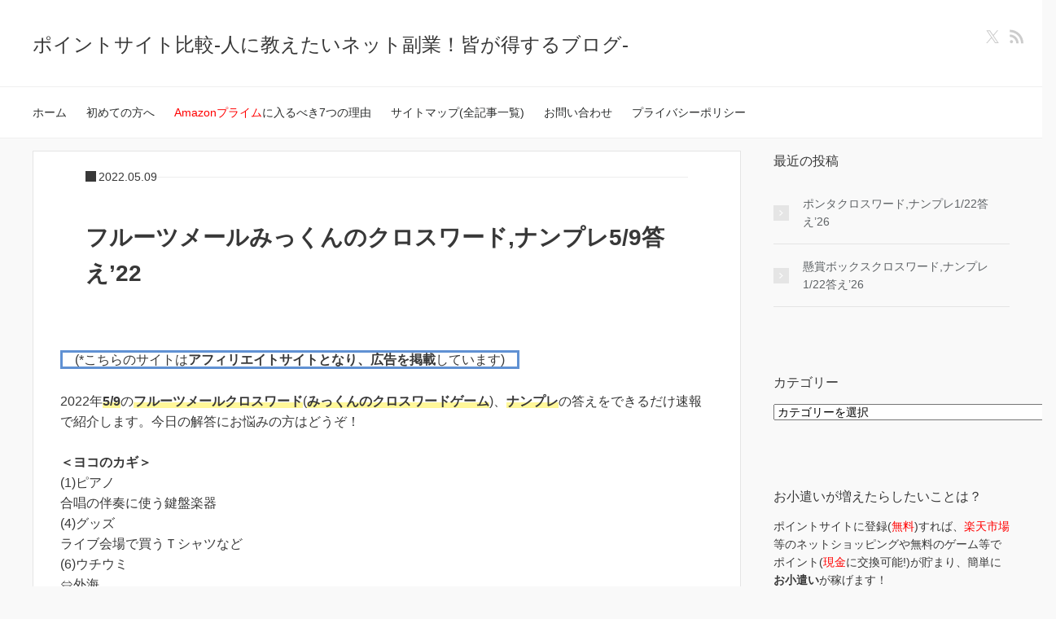

--- FILE ---
content_type: text/html; charset=UTF-8
request_url: https://pointosaito-hikaku.net/fruitmail-crossword-nanpre-20220509/
body_size: 16546
content:
<!DOCTYPE HTML><html lang="ja"><head prefix="og: https://ogp.me/ns# fb: https://ogp.me/ns/fb# article: https://ogp.me/ns/article#"><meta charset="UTF-8"><title>フルーツメールみっくんのクロスワード,ナンプレ5/9答え'22</title><meta name="viewport" content="width=device-width,initial-scale=1.0"> <!--[if lt IE 9]> <script src="http://html5shiv.googlecode.com/svn/trunk/html5.js"></script> <![endif]--><meta name="description" content="2022年5月9日のフルーツメールクロスワードとナンプレの答えをできるだけ速報で公開しています。回答に悩んでいる方は参考にしてください！"/><meta name="robots" content="max-image-preview:large"/><meta name="author" content="ブログ運営者：ありりた"/><link rel="canonical" href="https://pointosaito-hikaku.net/fruitmail-crossword-nanpre-20220509/"/><meta name="generator" content="All in One SEO (AIOSEO) 4.9.3"/> <style id='wp-img-auto-sizes-contain-inline-css' type='text/css'>img:is([sizes=auto i],[sizes^="auto," i]){contain-intrinsic-size:3000px 1500px}</style><style id='wp-emoji-styles-inline-css' type='text/css'>img.wp-smiley,img.emoji{display:inline!important;border:none!important;box-shadow:none!important;height:1em!important;width:1em!important;margin:0 .07em!important;vertical-align:-.1em!important;background:none!important;padding:0!important}</style><style id='wp-block-library-inline-css' type='text/css'>:root{--wp-block-synced-color:#7a00df;--wp-block-synced-color--rgb:122 , 0 , 223;--wp-bound-block-color:var(--wp-block-synced-color);--wp-editor-canvas-background:#ddd;--wp-admin-theme-color:#007cba;--wp-admin-theme-color--rgb:0 , 124 , 186;--wp-admin-theme-color-darker-10:#006ba1;--wp-admin-theme-color-darker-10--rgb:0 , 107 , 160.5;--wp-admin-theme-color-darker-20:#005a87;--wp-admin-theme-color-darker-20--rgb:0 , 90 , 135;--wp-admin-border-width-focus:2px}@media (min-resolution:192dpi){:root{--wp-admin-border-width-focus:1.5px}}.wp-element-button{cursor:pointer}:root .has-very-light-gray-background-color{background-color:#eee}:root .has-very-dark-gray-background-color{background-color:#313131}:root .has-very-light-gray-color{color:#eee}:root .has-very-dark-gray-color{color:#313131}:root .has-vivid-green-cyan-to-vivid-cyan-blue-gradient-background{background:linear-gradient(135deg,#00d084,#0693e3)}:root .has-purple-crush-gradient-background{background:linear-gradient(135deg,#34e2e4,#4721fb 50%,#ab1dfe)}:root .has-hazy-dawn-gradient-background{background:linear-gradient(135deg,#faaca8,#dad0ec)}:root .has-subdued-olive-gradient-background{background:linear-gradient(135deg,#fafae1,#67a671)}:root .has-atomic-cream-gradient-background{background:linear-gradient(135deg,#fdd79a,#004a59)}:root .has-nightshade-gradient-background{background:linear-gradient(135deg,#330968,#31cdcf)}:root .has-midnight-gradient-background{background:linear-gradient(135deg,#020381,#2874fc)}:root{--wp--preset--font-size--normal:16px;--wp--preset--font-size--huge:42px}.has-regular-font-size{font-size:1em}.has-larger-font-size{font-size:2.625em}.has-normal-font-size{font-size:var(--wp--preset--font-size--normal)}.has-huge-font-size{font-size:var(--wp--preset--font-size--huge)}.has-text-align-center{text-align:center}.has-text-align-left{text-align:left}.has-text-align-right{text-align:right}.has-fit-text{white-space:nowrap!important}#end-resizable-editor-section{display:none}.aligncenter{clear:both}.items-justified-left{justify-content:flex-start}.items-justified-center{justify-content:center}.items-justified-right{justify-content:flex-end}.items-justified-space-between{justify-content:space-between}.screen-reader-text{border:0;clip-path:inset(50%);height:1px;margin:-1px;overflow:hidden;padding:0;position:absolute;width:1px;word-wrap:normal!important}.screen-reader-text:focus{background-color:#ddd;clip-path:none;color:#444;display:block;font-size:1em;height:auto;left:5px;line-height:normal;padding:15px 23px 14px;text-decoration:none;top:5px;width:auto;z-index:100000}html :where(.has-border-color){border-style:solid}html :where([style*=border-top-color]){border-top-style:solid}html :where([style*=border-right-color]){border-right-style:solid}html :where([style*=border-bottom-color]){border-bottom-style:solid}html :where([style*=border-left-color]){border-left-style:solid}html :where([style*=border-width]){border-style:solid}html :where([style*=border-top-width]){border-top-style:solid}html :where([style*=border-right-width]){border-right-style:solid}html :where([style*=border-bottom-width]){border-bottom-style:solid}html :where([style*=border-left-width]){border-left-style:solid}html :where(img[class*=wp-image-]){height:auto;max-width:100%}:where(figure){margin:0 0 1em}html :where(.is-position-sticky){--wp-admin--admin-bar--position-offset:var(--wp-admin--admin-bar--height,0)}@media screen and (max-width:600px){html :where(.is-position-sticky){--wp-admin--admin-bar--position-offset:0}}</style><style id='global-styles-inline-css' type='text/css'>:root{--wp--preset--aspect-ratio--square:1;--wp--preset--aspect-ratio--4-3: 4/3;--wp--preset--aspect-ratio--3-4: 3/4;--wp--preset--aspect-ratio--3-2: 3/2;--wp--preset--aspect-ratio--2-3: 2/3;--wp--preset--aspect-ratio--16-9: 16/9;--wp--preset--aspect-ratio--9-16: 9/16;--wp--preset--color--black:#000;--wp--preset--color--cyan-bluish-gray:#abb8c3;--wp--preset--color--white:#fff;--wp--preset--color--pale-pink:#f78da7;--wp--preset--color--vivid-red:#cf2e2e;--wp--preset--color--luminous-vivid-orange:#ff6900;--wp--preset--color--luminous-vivid-amber:#fcb900;--wp--preset--color--light-green-cyan:#7bdcb5;--wp--preset--color--vivid-green-cyan:#00d084;--wp--preset--color--pale-cyan-blue:#8ed1fc;--wp--preset--color--vivid-cyan-blue:#0693e3;--wp--preset--color--vivid-purple:#9b51e0;--wp--preset--gradient--vivid-cyan-blue-to-vivid-purple:linear-gradient(135deg,#0693e3 0%,#9b51e0 100%);--wp--preset--gradient--light-green-cyan-to-vivid-green-cyan:linear-gradient(135deg,#7adcb4 0%,#00d082 100%);--wp--preset--gradient--luminous-vivid-amber-to-luminous-vivid-orange:linear-gradient(135deg,#fcb900 0%,#ff6900 100%);--wp--preset--gradient--luminous-vivid-orange-to-vivid-red:linear-gradient(135deg,#ff6900 0%,#cf2e2e 100%);--wp--preset--gradient--very-light-gray-to-cyan-bluish-gray:linear-gradient(135deg,#eee 0%,#a9b8c3 100%);--wp--preset--gradient--cool-to-warm-spectrum:linear-gradient(135deg,#4aeadc 0%,#9778d1 20%,#cf2aba 40%,#ee2c82 60%,#fb6962 80%,#fef84c 100%);--wp--preset--gradient--blush-light-purple:linear-gradient(135deg,#ffceec 0%,#9896f0 100%);--wp--preset--gradient--blush-bordeaux:linear-gradient(135deg,#fecda5 0%,#fe2d2d 50%,#6b003e 100%);--wp--preset--gradient--luminous-dusk:linear-gradient(135deg,#ffcb70 0%,#c751c0 50%,#4158d0 100%);--wp--preset--gradient--pale-ocean:linear-gradient(135deg,#fff5cb 0%,#b6e3d4 50%,#33a7b5 100%);--wp--preset--gradient--electric-grass:linear-gradient(135deg,#caf880 0%,#71ce7e 100%);--wp--preset--gradient--midnight:linear-gradient(135deg,#020381 0%,#2874fc 100%);--wp--preset--font-size--small:13px;--wp--preset--font-size--medium:20px;--wp--preset--font-size--large:36px;--wp--preset--font-size--x-large:42px;--wp--preset--spacing--20:.44rem;--wp--preset--spacing--30:.67rem;--wp--preset--spacing--40:1rem;--wp--preset--spacing--50:1.5rem;--wp--preset--spacing--60:2.25rem;--wp--preset--spacing--70:3.38rem;--wp--preset--spacing--80:5.06rem;--wp--preset--shadow--natural:6px 6px 9px rgba(0,0,0,.2);--wp--preset--shadow--deep:12px 12px 50px rgba(0,0,0,.4);--wp--preset--shadow--sharp:6px 6px 0 rgba(0,0,0,.2);--wp--preset--shadow--outlined:6px 6px 0 -3px #fff , 6px 6px #000;--wp--preset--shadow--crisp:6px 6px 0 #000}:where(.is-layout-flex){gap:.5em}:where(.is-layout-grid){gap:.5em}body .is-layout-flex{display:flex}.is-layout-flex{flex-wrap:wrap;align-items:center}.is-layout-flex > :is(*, div){margin:0}body .is-layout-grid{display:grid}.is-layout-grid > :is(*, div){margin:0}:where(.wp-block-columns.is-layout-flex){gap:2em}:where(.wp-block-columns.is-layout-grid){gap:2em}:where(.wp-block-post-template.is-layout-flex){gap:1.25em}:where(.wp-block-post-template.is-layout-grid){gap:1.25em}.has-black-color{color:var(--wp--preset--color--black)!important}.has-cyan-bluish-gray-color{color:var(--wp--preset--color--cyan-bluish-gray)!important}.has-white-color{color:var(--wp--preset--color--white)!important}.has-pale-pink-color{color:var(--wp--preset--color--pale-pink)!important}.has-vivid-red-color{color:var(--wp--preset--color--vivid-red)!important}.has-luminous-vivid-orange-color{color:var(--wp--preset--color--luminous-vivid-orange)!important}.has-luminous-vivid-amber-color{color:var(--wp--preset--color--luminous-vivid-amber)!important}.has-light-green-cyan-color{color:var(--wp--preset--color--light-green-cyan)!important}.has-vivid-green-cyan-color{color:var(--wp--preset--color--vivid-green-cyan)!important}.has-pale-cyan-blue-color{color:var(--wp--preset--color--pale-cyan-blue)!important}.has-vivid-cyan-blue-color{color:var(--wp--preset--color--vivid-cyan-blue)!important}.has-vivid-purple-color{color:var(--wp--preset--color--vivid-purple)!important}.has-black-background-color{background-color:var(--wp--preset--color--black)!important}.has-cyan-bluish-gray-background-color{background-color:var(--wp--preset--color--cyan-bluish-gray)!important}.has-white-background-color{background-color:var(--wp--preset--color--white)!important}.has-pale-pink-background-color{background-color:var(--wp--preset--color--pale-pink)!important}.has-vivid-red-background-color{background-color:var(--wp--preset--color--vivid-red)!important}.has-luminous-vivid-orange-background-color{background-color:var(--wp--preset--color--luminous-vivid-orange)!important}.has-luminous-vivid-amber-background-color{background-color:var(--wp--preset--color--luminous-vivid-amber)!important}.has-light-green-cyan-background-color{background-color:var(--wp--preset--color--light-green-cyan)!important}.has-vivid-green-cyan-background-color{background-color:var(--wp--preset--color--vivid-green-cyan)!important}.has-pale-cyan-blue-background-color{background-color:var(--wp--preset--color--pale-cyan-blue)!important}.has-vivid-cyan-blue-background-color{background-color:var(--wp--preset--color--vivid-cyan-blue)!important}.has-vivid-purple-background-color{background-color:var(--wp--preset--color--vivid-purple)!important}.has-black-border-color{border-color:var(--wp--preset--color--black)!important}.has-cyan-bluish-gray-border-color{border-color:var(--wp--preset--color--cyan-bluish-gray)!important}.has-white-border-color{border-color:var(--wp--preset--color--white)!important}.has-pale-pink-border-color{border-color:var(--wp--preset--color--pale-pink)!important}.has-vivid-red-border-color{border-color:var(--wp--preset--color--vivid-red)!important}.has-luminous-vivid-orange-border-color{border-color:var(--wp--preset--color--luminous-vivid-orange)!important}.has-luminous-vivid-amber-border-color{border-color:var(--wp--preset--color--luminous-vivid-amber)!important}.has-light-green-cyan-border-color{border-color:var(--wp--preset--color--light-green-cyan)!important}.has-vivid-green-cyan-border-color{border-color:var(--wp--preset--color--vivid-green-cyan)!important}.has-pale-cyan-blue-border-color{border-color:var(--wp--preset--color--pale-cyan-blue)!important}.has-vivid-cyan-blue-border-color{border-color:var(--wp--preset--color--vivid-cyan-blue)!important}.has-vivid-purple-border-color{border-color:var(--wp--preset--color--vivid-purple)!important}.has-vivid-cyan-blue-to-vivid-purple-gradient-background{background:var(--wp--preset--gradient--vivid-cyan-blue-to-vivid-purple)!important}.has-light-green-cyan-to-vivid-green-cyan-gradient-background{background:var(--wp--preset--gradient--light-green-cyan-to-vivid-green-cyan)!important}.has-luminous-vivid-amber-to-luminous-vivid-orange-gradient-background{background:var(--wp--preset--gradient--luminous-vivid-amber-to-luminous-vivid-orange)!important}.has-luminous-vivid-orange-to-vivid-red-gradient-background{background:var(--wp--preset--gradient--luminous-vivid-orange-to-vivid-red)!important}.has-very-light-gray-to-cyan-bluish-gray-gradient-background{background:var(--wp--preset--gradient--very-light-gray-to-cyan-bluish-gray)!important}.has-cool-to-warm-spectrum-gradient-background{background:var(--wp--preset--gradient--cool-to-warm-spectrum)!important}.has-blush-light-purple-gradient-background{background:var(--wp--preset--gradient--blush-light-purple)!important}.has-blush-bordeaux-gradient-background{background:var(--wp--preset--gradient--blush-bordeaux)!important}.has-luminous-dusk-gradient-background{background:var(--wp--preset--gradient--luminous-dusk)!important}.has-pale-ocean-gradient-background{background:var(--wp--preset--gradient--pale-ocean)!important}.has-electric-grass-gradient-background{background:var(--wp--preset--gradient--electric-grass)!important}.has-midnight-gradient-background{background:var(--wp--preset--gradient--midnight)!important}.has-small-font-size{font-size:var(--wp--preset--font-size--small)!important}.has-medium-font-size{font-size:var(--wp--preset--font-size--medium)!important}.has-large-font-size{font-size:var(--wp--preset--font-size--large)!important}.has-x-large-font-size{font-size:var(--wp--preset--font-size--x-large)!important}</style><style id='classic-theme-styles-inline-css' type='text/css'>.wp-block-button__link{color:#fff;background-color:#32373c;border-radius:9999px;box-shadow:none;text-decoration:none;padding:calc(.667em + 2px) calc(1.333em + 2px);font-size:1.125em}.wp-block-file__button{background:#32373c;color:#fff;text-decoration:none}</style><link rel='stylesheet' id='contact-form-7-css' href='https://pointosaito-hikaku.net/wp-content/plugins/contact-form-7/includes/css/styles.css?ver=6.1.4' type='text/css' media='all'/><link rel='stylesheet' id='pz-linkcard-css-css' href='//pointosaito-hikaku.net/wp-content/uploads/pz-linkcard/style/style.min.css?ver=2.5.8.4' type='text/css' media='all'/><link rel='stylesheet' id='ez-toc-css' href='https://pointosaito-hikaku.net/wp-content/plugins/easy-table-of-contents/assets/css/screen.min.css,qver=2.0.80.pagespeed.ce.TpZWBV7VrB.css' type='text/css' media='all'/><style id='ez-toc-inline-css' type='text/css'>div#ez-toc-container .ez-toc-title{font-size:100%}div#ez-toc-container .ez-toc-title{font-weight:500}div#ez-toc-container ul li,div#ez-toc-container ul li a{font-size:95%}div#ez-toc-container ul li,div#ez-toc-container ul li a{font-weight:500}div#ez-toc-container nav ul ul li{font-size:90%}.ez-toc-box-title{font-weight:bold;margin-bottom:10px;text-align:center;text-transform:uppercase;letter-spacing:1px;color:#666;padding-bottom:5px;position:absolute;top:-4%;left:5%;background-color:inherit;transition:top .3s ease}.ez-toc-box-title.toc-closed{top:-25%}.ez-toc-container-direction{direction:ltr}.ez-toc-counter ul{counter-reset:item}.ez-toc-counter nav ul li a::before{content:counters(item,'.',decimal) '. ';display:inline-block;counter-increment:item;flex-grow:0;flex-shrink:0;margin-right:.2em;float:left}.ez-toc-widget-direction{direction:ltr}.ez-toc-widget-container ul{counter-reset:item}.ez-toc-widget-container nav ul li a::before{content:counters(item,'.',decimal) '. ';display:inline-block;counter-increment:item;flex-grow:0;flex-shrink:0;margin-right:.2em;float:left}</style><link rel='stylesheet' id='base-css' href='https://pointosaito-hikaku.net/wp-content/themes/xeory_base/base.css?ver=6.9' type='text/css' media='all'/><link rel='stylesheet' id='main-css' href='https://pointosaito-hikaku.net/wp-content/themes/xeory_base/A.style.css,qver=6.9.pagespeed.cf.DCfoSnzmLK.css' type='text/css' media='all'/><link rel='stylesheet' id='icon-css' href='https://pointosaito-hikaku.net/wp-content/themes/xeory_base/lib/css/A.icon.css,qver=6.9.pagespeed.cf.PudzLVGI6V.css' type='text/css' media='all'/><style type="text/css" id="xeory_base-header-css"></style><style type="text/css" id="wp-custom-css">@media screen and (max-width:480px){h1.post-title{font-size:20px;margin:0!important}.post-content{padding:0 20px!important}.post-meta{margin-bottom:25px}.post-header{padding:25px 20px 15px}#header{padding:10px 0 15px!important}}.post-content blockquote{clear:both;margin:0 0 28px;padding:30px 20px 35px 55px;position:relative;border:1px #ffe9ba solid;background-image:linear-gradient(-45deg,#fff 25%,#fcf3e0 25%,#fcf3e0 50%,#fff 50%,#fff 75%,#fcf3e0 75%,#fcf3e0);background-size:5px 5px}.post-content blockquote:before{content:'';font-family:'FontAwesome';font-size:25px;color:#fff;position:absolute;top:25px;left:10px;text-align:center;background-color:#f2ab13;border:1px #f2ab13 solid;width:40px;height:40px;border-radius:50%}</style><script async src="https://www.googletagmanager.com/gtag/js?id=G-XWQL05HSH9" type="text/psajs" data-pagespeed-orig-index="0"></script> <script type="text/psajs" data-pagespeed-orig-index="1">window.dataLayer=window.dataLayer||[];function gtag(){dataLayer.push(arguments);}gtag('js',new Date());gtag('config','G-XWQL05HSH9');</script> <meta property="og:locale" content="ja_JP"/><meta property="og:site_name" content="ポイントサイト比較-人に教えたいネット副業！皆が得するブログ-"/><meta property="og:type" content="article"/><meta property="og:title" content="フルーツメールみっくんのクロスワード,ナンプレ5/9答え’22 | ポイントサイト比較-人に教えたいネット副業！皆が得するブログ-"/><meta property="og:description" content="2022年5月9日のフルーツメールクロスワードとナンプレの答えをできるだけ速報で公開しています。回答に悩んでいる方は参考にしてください！"/><meta property="og:url" content="https://pointosaito-hikaku.net/fruitmail-crossword-nanpre-20220509/"/><meta property="og:image" content="https://pointosaito-hikaku.net/wp-content/uploads/2016/02/leaves-1076307_1280-1.jpg"/><meta property="og:image:secure_url" content="https://pointosaito-hikaku.net/wp-content/uploads/2016/02/leaves-1076307_1280-1.jpg"/><meta property="og:image:width" content="1200"/><meta property="og:image:height" content="630"/><meta property="article:published_time" content="2022-05-08T21:47:46+00:00"/><meta property="article:modified_time" content="2022-05-08T21:47:46+00:00"/><meta name="twitter:card" content="summary_large_image"/><meta name="twitter:site" content="@happy777song"/><meta name="twitter:title" content="フルーツメールみっくんのクロスワード,ナンプレ5/9答え’22 | ポイントサイト比較-人に教えたいネット副業！皆が得するブログ-"/><meta name="twitter:description" content="2022年5月9日のフルーツメールクロスワードとナンプレの答えをできるだけ速報で公開しています。回答に悩んでいる方は参考にしてください！"/><meta name="twitter:creator" content="@happy777song"/><meta name="twitter:image" content="https://pointosaito-hikaku.net/wp-content/uploads/2016/02/leaves-1076307_1280-1.jpg"/> <script type="application/ld+json" class="aioseo-schema">{"@context":"https:\/\/schema.org","@graph":[{"@type":"Article","@id":"https:\/\/pointosaito-hikaku.net\/fruitmail-crossword-nanpre-20220509\/#article","name":"\u30d5\u30eb\u30fc\u30c4\u30e1\u30fc\u30eb\u307f\u3063\u304f\u3093\u306e\u30af\u30ed\u30b9\u30ef\u30fc\u30c9,\u30ca\u30f3\u30d7\u30ec5\/9\u7b54\u3048\u201922 | \u30dd\u30a4\u30f3\u30c8\u30b5\u30a4\u30c8\u6bd4\u8f03-\u4eba\u306b\u6559\u3048\u305f\u3044\u30cd\u30c3\u30c8\u526f\u696d\uff01\u7686\u304c\u5f97\u3059\u308b\u30d6\u30ed\u30b0-","headline":"\u30d5\u30eb\u30fc\u30c4\u30e1\u30fc\u30eb\u307f\u3063\u304f\u3093\u306e\u30af\u30ed\u30b9\u30ef\u30fc\u30c9,\u30ca\u30f3\u30d7\u30ec5\/9\u7b54\u3048&#8217;22","author":{"@id":"https:\/\/pointosaito-hikaku.net\/author\/newpoint\/#author"},"publisher":{"@id":"https:\/\/pointosaito-hikaku.net\/#person"},"image":{"@type":"ImageObject","url":"https:\/\/pointosaito-hikaku.net\/wp-content\/uploads\/2022\/05\/fruitmail-crossword-nanpre-20220509.png","@id":"https:\/\/pointosaito-hikaku.net\/fruitmail-crossword-nanpre-20220509\/#articleImage","width":250,"height":250,"caption":"2022\/5\/9\u30d5\u30eb\u30fc\u30c4\u30e1\u30fc\u30eb\u30ca\u30f3\u30d7\u30ec\u7b54\u3048"},"datePublished":"2022-05-09T06:47:46+09:00","dateModified":"2022-05-09T06:47:46+09:00","inLanguage":"ja","mainEntityOfPage":{"@id":"https:\/\/pointosaito-hikaku.net\/fruitmail-crossword-nanpre-20220509\/#webpage"},"isPartOf":{"@id":"https:\/\/pointosaito-hikaku.net\/fruitmail-crossword-nanpre-20220509\/#webpage"},"articleSection":"\u61f8\u8cde\u30dc\u30c3\u30af\u30b9\u30af\u30ed\u30b9\u30ef\u30fc\u30c9-\u30ca\u30f3\u30d7\u30ec\u7b54\u3048"},{"@type":"BreadcrumbList","@id":"https:\/\/pointosaito-hikaku.net\/fruitmail-crossword-nanpre-20220509\/#breadcrumblist","itemListElement":[{"@type":"ListItem","@id":"https:\/\/pointosaito-hikaku.net#listItem","position":1,"name":"Home","item":"https:\/\/pointosaito-hikaku.net","nextItem":{"@type":"ListItem","@id":"https:\/\/pointosaito-hikaku.net\/category\/kenshobox-crossword-nanpre\/#listItem","name":"\u61f8\u8cde\u30dc\u30c3\u30af\u30b9\u30af\u30ed\u30b9\u30ef\u30fc\u30c9-\u30ca\u30f3\u30d7\u30ec\u7b54\u3048"}},{"@type":"ListItem","@id":"https:\/\/pointosaito-hikaku.net\/category\/kenshobox-crossword-nanpre\/#listItem","position":2,"name":"\u61f8\u8cde\u30dc\u30c3\u30af\u30b9\u30af\u30ed\u30b9\u30ef\u30fc\u30c9-\u30ca\u30f3\u30d7\u30ec\u7b54\u3048","item":"https:\/\/pointosaito-hikaku.net\/category\/kenshobox-crossword-nanpre\/","nextItem":{"@type":"ListItem","@id":"https:\/\/pointosaito-hikaku.net\/fruitmail-crossword-nanpre-20220509\/#listItem","name":"\u30d5\u30eb\u30fc\u30c4\u30e1\u30fc\u30eb\u307f\u3063\u304f\u3093\u306e\u30af\u30ed\u30b9\u30ef\u30fc\u30c9,\u30ca\u30f3\u30d7\u30ec5\/9\u7b54\u3048&#8217;22"},"previousItem":{"@type":"ListItem","@id":"https:\/\/pointosaito-hikaku.net#listItem","name":"Home"}},{"@type":"ListItem","@id":"https:\/\/pointosaito-hikaku.net\/fruitmail-crossword-nanpre-20220509\/#listItem","position":3,"name":"\u30d5\u30eb\u30fc\u30c4\u30e1\u30fc\u30eb\u307f\u3063\u304f\u3093\u306e\u30af\u30ed\u30b9\u30ef\u30fc\u30c9,\u30ca\u30f3\u30d7\u30ec5\/9\u7b54\u3048&#8217;22","previousItem":{"@type":"ListItem","@id":"https:\/\/pointosaito-hikaku.net\/category\/kenshobox-crossword-nanpre\/#listItem","name":"\u61f8\u8cde\u30dc\u30c3\u30af\u30b9\u30af\u30ed\u30b9\u30ef\u30fc\u30c9-\u30ca\u30f3\u30d7\u30ec\u7b54\u3048"}}]},{"@type":"Person","@id":"https:\/\/pointosaito-hikaku.net\/#person","name":"\u30d6\u30ed\u30b0\u904b\u55b6\u8005\uff1a\u3042\u308a\u308a\u305f","sameAs":["@happy777song"]},{"@type":"Person","@id":"https:\/\/pointosaito-hikaku.net\/author\/newpoint\/#author","url":"https:\/\/pointosaito-hikaku.net\/author\/newpoint\/","name":"\u30d6\u30ed\u30b0\u904b\u55b6\u8005\uff1a\u3042\u308a\u308a\u305f","sameAs":["@happy777song"]},{"@type":"WebPage","@id":"https:\/\/pointosaito-hikaku.net\/fruitmail-crossword-nanpre-20220509\/#webpage","url":"https:\/\/pointosaito-hikaku.net\/fruitmail-crossword-nanpre-20220509\/","name":"\u30d5\u30eb\u30fc\u30c4\u30e1\u30fc\u30eb\u307f\u3063\u304f\u3093\u306e\u30af\u30ed\u30b9\u30ef\u30fc\u30c9,\u30ca\u30f3\u30d7\u30ec5\/9\u7b54\u3048\u201922 | \u30dd\u30a4\u30f3\u30c8\u30b5\u30a4\u30c8\u6bd4\u8f03-\u4eba\u306b\u6559\u3048\u305f\u3044\u30cd\u30c3\u30c8\u526f\u696d\uff01\u7686\u304c\u5f97\u3059\u308b\u30d6\u30ed\u30b0-","description":"2022\u5e745\u67089\u65e5\u306e\u30d5\u30eb\u30fc\u30c4\u30e1\u30fc\u30eb\u30af\u30ed\u30b9\u30ef\u30fc\u30c9\u3068\u30ca\u30f3\u30d7\u30ec\u306e\u7b54\u3048\u3092\u3067\u304d\u308b\u3060\u3051\u901f\u5831\u3067\u516c\u958b\u3057\u3066\u3044\u307e\u3059\u3002\u56de\u7b54\u306b\u60a9\u3093\u3067\u3044\u308b\u65b9\u306f\u53c2\u8003\u306b\u3057\u3066\u304f\u3060\u3055\u3044\uff01","inLanguage":"ja","isPartOf":{"@id":"https:\/\/pointosaito-hikaku.net\/#website"},"breadcrumb":{"@id":"https:\/\/pointosaito-hikaku.net\/fruitmail-crossword-nanpre-20220509\/#breadcrumblist"},"author":{"@id":"https:\/\/pointosaito-hikaku.net\/author\/newpoint\/#author"},"creator":{"@id":"https:\/\/pointosaito-hikaku.net\/author\/newpoint\/#author"},"datePublished":"2022-05-09T06:47:46+09:00","dateModified":"2022-05-09T06:47:46+09:00"},{"@type":"WebSite","@id":"https:\/\/pointosaito-hikaku.net\/#website","url":"https:\/\/pointosaito-hikaku.net\/","name":"\u30dd\u30a4\u30f3\u30c8\u30b5\u30a4\u30c8\u6bd4\u8f03-\u4eba\u306b\u6559\u3048\u305f\u3044\u30cd\u30c3\u30c8\u526f\u696d\uff01\u7686\u304c\u5f97\u3059\u308b\u30d6\u30ed\u30b0-","inLanguage":"ja","publisher":{"@id":"https:\/\/pointosaito-hikaku.net\/#person"}}]}</script> <meta name="keywords" content=""/><meta name="description" content="2022年5/9のフルーツメールクロスワード(みっくんのクロスワードゲーム)、ナンプレの答えをできるだけ速報で紹介します。今日の解答にお悩みの方はどうぞ！
＜ヨコのカギ＞
(1)ピアノ
合唱の伴奏に使う鍵盤楽器
(4)グッズ
ライ"/><meta name="robots" content="index"/><meta property="og:title" content="フルーツメールみっくんのクロスワード,ナンプレ5/9答え&#8217;22"/><meta property="og:type" content="article"/><meta property="og:description" content="2022年5/9のフルーツメールクロスワード(みっくんのクロスワードゲーム)、ナンプレの答えをできるだけ速報で紹介します。今日の解答にお悩みの方はどうぞ！
＜ヨコのカギ＞
(1)ピアノ
合唱の伴奏に使う鍵盤楽器
(4)グッズ
ライ"/><meta property="og:url" content="https://pointosaito-hikaku.net/fruitmail-crossword-nanpre-20220509/"/><meta property="og:image" content="http://pointosaito-hikaku.net/wp-content/uploads/2016/02/leaves-1076307_1280-1.jpg"/><meta property="og:locale" content="ja_JP"/><meta property="og:site_name" content="ポイントサイト比較-人に教えたいネット副業！皆が得するブログ-"/><meta content="summary" name="twitter:card"/><meta content="happy777song" name="twitter:site"/><link rel='dns-prefetch' href='//cdn.jsdelivr.net'/><link rel="alternate" type="application/rss+xml" title="ポイントサイト比較-人に教えたいネット副業！皆が得するブログ- &raquo; フルーツメールみっくんのクロスワード,ナンプレ5/9答え&#8217;22 のコメントのフィード" href="https://pointosaito-hikaku.net/fruitmail-crossword-nanpre-20220509/feed/"/><link rel="alternate" title="oEmbed (JSON)" type="application/json+oembed" href="https://pointosaito-hikaku.net/wp-json/oembed/1.0/embed?url=https%3A%2F%2Fpointosaito-hikaku.net%2Ffruitmail-crossword-nanpre-20220509%2F"/><link rel="alternate" title="oEmbed (XML)" type="text/xml+oembed" href="https://pointosaito-hikaku.net/wp-json/oembed/1.0/embed?url=https%3A%2F%2Fpointosaito-hikaku.net%2Ffruitmail-crossword-nanpre-20220509%2F&#038;format=xml"/> <script data-pagespeed-orig-type="text/javascript" src="https://pointosaito-hikaku.net/wp-includes/js/jquery/jquery.min.js?ver=3.7.1" id="jquery-core-js" type="text/psajs" data-pagespeed-orig-index="2"></script> <link rel="https://api.w.org/" href="https://pointosaito-hikaku.net/wp-json/"/><link rel="alternate" title="JSON" type="application/json" href="https://pointosaito-hikaku.net/wp-json/wp/v2/posts/82143"/><link rel="EditURI" type="application/rsd+xml" title="RSD" href="https://pointosaito-hikaku.net/xmlrpc.php?rsd"/><meta name="generator" content="WordPress 6.9"/><link rel='shortlink' href='https://pointosaito-hikaku.net/?p=82143'/></head><body id="top" class="wp-singular post-template-default single single-post postid-82143 single-format-standard wp-theme-xeory_base left-content default" itemscope itemtype="https://schema.org/WebPage"><noscript><meta HTTP-EQUIV="refresh" content="0;url='https://pointosaito-hikaku.net/fruitmail-crossword-nanpre-20220509/?PageSpeed=noscript'" /><style><!--table,div,span,font,p{display:none} --></style><div style="display:block">Please click <a href="https://pointosaito-hikaku.net/fruitmail-crossword-nanpre-20220509/?PageSpeed=noscript">here</a> if you are not redirected within a few seconds.</div></noscript><div id="fb-root"></div> <script type="text/psajs" data-pagespeed-orig-index="3">(function(d,s,id){var js,fjs=d.getElementsByTagName(s)[0];if(d.getElementById(id))return;js=d.createElement(s);js.id=id;js.src="//connect.facebook.net/ja_JP/sdk.js#xfbml=1&version=v2.8&appId=";fjs.parentNode.insertBefore(js,fjs);}(document,'script','facebook-jssdk'));</script> <header id="header" role="banner" itemscope itemtype="https://schema.org/WPHeader"><div class="wrap"><p id="logo" itemprop="headline"> <a href="https://pointosaito-hikaku.net">ポイントサイト比較-人に教えたいネット副業！皆が得するブログ-</a></p><div id="header-sns" class="sp-hide"><ul><li class="twitter_icon"><a target="_blank" href="https://x.com/happy777song" aria-label="X"><i class="fa fa-x"></i></a></li><li class="feedly_icon"><a target="_blank" href="https://feedly.com/i/subscription/feed/https%3A%2F%2Fpointosaito-hikaku.net%2Ffeed%2F" aria-label="feedly"><i class="fa fa-rss"></i></a></li></ul></div><div id="header-menu-tog"> <a href="#" aria-label="メニュー"><i class="fa fa-align-justify"></i></a></div></div></header><nav id="gnav" role="navigation" aria-label="メインナビゲーション" itemscope itemtype="https://schema.org/SiteNavigationElement"><div class="wrap"><div id="gnav-container" class="gnav-container"><ul id="gnav-ul" class="clearfix"><li id="menu-item-19080" class="menu-item menu-item-type-custom menu-item-object-custom menu-item-home menu-item-19080"><a href="http://pointosaito-hikaku.net/">ホーム</a></li><li id="menu-item-47188" class="menu-item menu-item-type-post_type menu-item-object-page menu-item-47188"><a href="https://pointosaito-hikaku.net/pointsite-for-beginners/">初めての方へ</a></li><li id="menu-item-39047" class="menu-item menu-item-type-post_type menu-item-object-post menu-item-39047"><a href="https://pointosaito-hikaku.net/amazon-prime-merit/"><span style="color: #ff0000;">Amazonプライム</span>に入るべき7つの理由</a></li><li id="menu-item-19091" class="menu-item menu-item-type-post_type menu-item-object-page menu-item-19091 auto-sitemap"><a href="https://pointosaito-hikaku.net/auto-sitemap/">サイトマップ(全記事一覧)</a></li><li id="menu-item-67761" class="menu-item menu-item-type-post_type menu-item-object-page menu-item-67761 contact-form"><a href="https://pointosaito-hikaku.net/contact-form/">お問い合わせ</a></li><li id="menu-item-89659" class="menu-item menu-item-type-post_type menu-item-object-page menu-item-privacy-policy menu-item-89659 privacy-policy"><a rel="privacy-policy" href="https://pointosaito-hikaku.net/privacy-policy/">プライバシーポリシー</a></li></ul></div></div></nav><div id="content"><div class="wrap"><div id="main" class="col-md-8" role="main"><div class="main-inner"><article id="post-82143" class="post-82143 post type-post status-publish format-standard hentry category-kenshobox-crossword-nanpre"><header class="post-header"><ul class="post-meta list-inline"><li class="date published"><time itemprop="datePublished" datetime="2022-05-09T06:47:46+09:00">2022.05.09</time></li></ul><h1 class="post-title">フルーツメールみっくんのクロスワード,ナンプレ5/9答え&#8217;22</h1><div class="post-header-meta"><ul class="bzb-sns-btn "></ul></div> <script async src="https://www.googletagmanager.com/gtag/js?id=G-XWQL05HSH9" type="text/psajs" data-pagespeed-orig-index="4"></script> <script type="text/psajs" data-pagespeed-orig-index="5">window.dataLayer=window.dataLayer||[];function gtag(){dataLayer.push(arguments);}gtag('js',new Date());gtag('config','G-XWQL05HSH9');</script> </header><section class="post-content" itemprop="text"> <br><p><span style="border-width: thin; border-style: solid; padding:0px 15px;border: solid 3px #6091d3 ">(*こちらのサイトは<b>アフィリエイトサイトとなり、広告を掲載</b>しています)</span></p><p>2022年<strong class="mk_line_y">5/9</strong>の<strong class="mk_line_y">フルーツメール</strong><strong class="mk_line_y">クロスワード</strong>(<strong class="mk_line_y">みっくんのクロスワードゲーム</strong>)、<strong class="mk_line_y">ナンプレ</strong>の答えをできるだけ速報で紹介します。今日の解答にお悩みの方はどうぞ！</p><p><b>＜ヨコのカギ＞</b><br/> (1)ピアノ<br/> 合唱の伴奏に使う鍵盤楽器<br/> (4)グッズ<br/> ライブ会場で買うＴシャツなど<br/> (6)ウチウミ<br/> ⇔外海<br/> (7)アオ<br/> 信号が赤から○○へ<br/> (8)カイ<br/> ラッコが割って食べる<br/> (9)スザク<br/> 四神の１つ。「朱雀」と書く<br/> <b>＜タテのカギ＞</b><br/> (1)ピン<br/> ○○からキリまで<br/> (2)ノグチ<br/> 英世、雨情に共通する名字<br/> (3)ネズミイロ<br/> 「グレー」とも言う<br/> (5)ツウカ<br/> 日本は円、アメリカはドル<br/> (6)ウオザ<br/> 12星座で、みずがめ座の次<br/> (7)アス<br/> ○○は我が身<br/> <img fetchpriority="high" decoding="async" src="https://pointosaito-hikaku.net/wp-content/uploads/2022/05/fruitmail-crossword-nanpre-20220509.png" alt="2022/5/9フルーツメールナンプレ答え" width="250" height="250" class="aligncenter size-full wp-image-82177" srcset="https://pointosaito-hikaku.net/wp-content/uploads/2022/05/fruitmail-crossword-nanpre-20220509.png 250w, https://pointosaito-hikaku.net/wp-content/uploads/2022/05/fruitmail-crossword-nanpre-20220509-150x150.png 150w, https://pointosaito-hikaku.net/wp-content/uploads/2022/05/fruitmail-crossword-nanpre-20220509-214x214.png 214w" sizes="(max-width: 250px) 100vw, 250px"/></p><div><div style="height: 12px;"><span style="background: #91D8AC; padding: 6px 10px; border-radius: 5px; color: #ffffff; font-weight: bold; margin-left: 10px;">お得なキャンペーンをチェック！</span></div><div style="padding: 30px 15px 10px; border-radius: 5px; border: 2px solid #91D8AC;"><p>＊【<strong class="mk_line_y">キャンペーン中です！</strong>】当ブログから<span style="color: #ff0000;">モッピー</span>に新規登録+簡単な条件達成で<span style="color: #ff0000;">もれなく2000円分のボーナス</span>がもらえる大チャンス！詳細は<u><a href="https://pointosaito-hikaku.net/moppy-new-registration-campaign/">キャンペーンページ</a></u>へ！</p><div class="linkcard"><div class="lkc-internal-wrap"><a class="lkc-link no_icon" href="https://pointosaito-hikaku.net/moppy-new-registration-campaign" data-lkc-id="80" target="_blank"><div class="lkc-card"><div class="lkc-info"><div class="lkc-favicon"><img decoding="async" src="https://www.google.com/s2/favicons?domain=pointosaito-hikaku.net" alt="" width="16" height="16"/></div><div class="lkc-domain">ポイントサイト比較-人に教えたいネット副業！皆が得するブログ-</div></div><div class="lkc-content"><figure class="lkc-thumbnail"><img decoding="async" class="lkc-thumbnail-img" src="//pointosaito-hikaku.net/wp-content/uploads/2014/05/moppy-image-150x150.jpg" width="150px" height="108px" alt=""/></figure><div class="lkc-title">モッピー新規登録キャンペーンで2000円分のポイントが全員もらえます！</div><div class="lkc-excerpt">◎モッピーのお得な新規登録キャンペーン！(2026年1月最新版)ポイントサイト「モッピー(moppy)」のお得な新規登録キャンペーン(友達紹介キャンペーン)を紹介します！「モッピーはどこから登録するとお得になるの？」「モッピーにお得に入会できる時期や方法はあるの？」という方は必見です！モッピー新規登録キャンペーン内容キャンペーンの内容は「モッピーに新規登録(無料)して簡単な条件を満たすと、もれなく2000円分のボーナスポイントがもらえる」という、シンプルなものです。(*ちなみに「2000円分のボーナス」というのは過去のキ...</div></div><div class="clear"></div></div></a></div></div></div></div><p></p><hr size="1"/> <span style="font-size:large;">◎初心者の方にもお勧めのポイントサイト「<span style="color:#FF0000">モッピー</span>」</span></p><p>ネットで手軽にお小遣い稼ぎができる「<span style="color:#FF0000">ポイントサイト</span>」の中で特にお勧めなのが「<strong class="mk_line_y">モッピー</strong>」です。</p><p><u><a href="https://pc.moppy.jp/entry/invite.php?invite=EwnWe12a">モッピー</a></u>は人気ポイントサイトランキングで常に上位で利用者数もトップクラス！ポイントが稼ぎやすいゲームや広告も豊富で、<span style="color:#FF0000">初心者の方</span>にも大人気の非常に稼ぎやすいポイントサイトです！</p><p>モッピーは「<span style="color:#FF0000">友達紹介</span>」でもポイントが稼ぎやすく、モッピーに紹介した友達が多ければ自分だけで稼ぐよりもはるかに多くのポイント(毎月<span style="color:#FF0000">数十万円以上</span>稼ぐ方も！)が<span style="color:#FF0000">ほぼ自動的に稼げる</span>のでお得です！</p><p>参考記事：モッピーの評判、稼ぎ方<br/><div class="linkcard"><div class="lkc-internal-wrap"><a class="lkc-link no_icon" href="https://pointosaito-hikaku.net/moppy-reputation" data-lkc-id="81" target="_blank"><div class="lkc-card"><div class="lkc-info"><div class="lkc-favicon"><img decoding="async" src="https://www.google.com/s2/favicons?domain=pointosaito-hikaku.net" alt="" width="16" height="16"/></div><div class="lkc-domain">ポイントサイト比較-人に教えたいネット副業！皆が得するブログ-</div></div><div class="lkc-content"><figure class="lkc-thumbnail"><img decoding="async" class="lkc-thumbnail-img" src="//pointosaito-hikaku.net/wp-content/uploads/2014/05/moppy-image-150x150.jpg" width="150px" height="108px" alt=""/></figure><div class="lkc-title">モッピーの評判、稼ぎ方</div><div class="lkc-excerpt">◎モッピーがお勧めな理由を紹介！当ブログ記事ではポイントサイト「モッピー」の評判や稼ぎ方について紹介しています。「モッピーは他のポイントサイトと比較して稼ぎやすいの？」「モッピーがお勧めな理由はどういうところ？」等と疑問のある方には非常に役立つと思います！(*ポイントサイト初心者の方にもわかりやすい解説を目指しており、おかげ様で当ブログからモッピー等のポイントサイトに新規登録された方は1万人以上もおられます！)モッピーは初心者の方でも稼ぎやすく、当ブログでもおすすめ第1位のポイントサイトです！当ペ...</div></div><div class="clear"></div></div></a></div></div></p><p><u><a href="https://pc.moppy.jp/entry/invite.php?invite=EwnWe12a">モッピー</a></u>にまだ登録されていない方はお早めに登録(<span style="color:#FF0000">無料</span>)されることをおすすめします！</p><p><a href="https://pc.moppy.jp/entry/invite.php?invite=EwnWe12a&#038;type=service" target="_blank" rel="noopener noreferrer"><img decoding="async" src="https://img.moppy.jp/pub/pc/friend/468x60-1.jpg" alt="モッピー！お金がたまるポイントサイト"></a></p><p>＊【<strong class="mk_line_y">キャンペーン中です！</strong>】当ブログから<span style="color: #ff0000;">モッピー</span>に新規登録+簡単な条件達成で<span style="color: #ff0000;">もれなく2000円分のボーナス</span>がもらえる大チャンス！詳細は<u><a href="https://pointosaito-hikaku.net/moppy-new-registration-campaign/">キャンペーンページ</a></u>へ！</p><p>＜関連記事はこちら＞<br/> →<a href="https://pointosaito-hikaku.net/pointtown-new-registration-campaign/">ポイントタウン新規登録キャンペーンで2000円分のポイントが全員もらえます！</a><br/> →<a href="https://pointosaito-hikaku.net/getmoney-new-registration-campaign/">【当ブログ限定】ゲットマネー新規入会キャンペーン！もれなく300円+抽選で500円分のAmazonギフト券！</a><br/> →<a href="https://pointosaito-hikaku.net/">ポイントサイト比較！おすすめランキング2026</a><br/> →<a href="https://pointosaito-hikaku.net/pointincome-new-registration-campaign/">【当ブログ限定】ポイントインカム新規登録キャンペーン！2300円分のボーナスが全員もらえる！</a><br/> →<a href="https://pointosaito-hikaku.net/pointsite-final-tax-return/">ポイントサイトで稼ぐと確定申告が必要？ポイントサイトの見解をきいてみた</a></p></section><footer class="post-footer"><ul class="bzb-sns-btn "></ul><ol class="breadcrumb clearfix" itemscope itemtype="https://schema.org/BreadcrumbList"><meta itemprop="name" content="パンくずリスト"><li itemscope itemtype="https://schema.org/ListItem" itemprop="itemListElement"><a itemprop="item" href="https://pointosaito-hikaku.net"><i class="fa fa-home"></i> <span itemprop="name">ホーム</span></a><meta itemprop="position" content="1"> /</li><li itemscope itemtype="https://schema.org/ListItem" itemprop="itemListElement"><a itemprop="item" href="https://pointosaito-hikaku.net/category/kenshobox-crossword-nanpre/"><i class="fa fa-folder"></i> <span itemprop="name">懸賞ボックスクロスワード-ナンプレ答え</span></a><meta itemprop="position" content="2"> /</li><li itemscope itemtype="https://schema.org/ListItem" itemprop="itemListElement"><i class="fa fa-file-text"></i> <span itemprop="name">フルーツメールみっくんのクロスワード,ナンプレ5/9答え'22</span><meta itemprop="position" content="3"></li></ol><ul class="post-footer-list"><li class="cat"><i class="fa fa-folder"></i> <a href="https://pointosaito-hikaku.net/category/kenshobox-crossword-nanpre/" rel="category tag">懸賞ボックスクロスワード-ナンプレ答え</a></li></ul></footer><aside><aside class="post-author" itemprop="author" itemscope="itemscope" itemtype="https://schema.org/Person"><div class="clearfix"><div class="post-author-img"><div class="inner"> <img src="https://pointosaito-hikaku.net/wp-content/uploads/2020/02/point-profile-image-150x150.png" alt="ブログ運営者：ありりた" width="150" height="150" loading="lazy" decoding="async"></div></div><div class="post-author-meta"><h2 itemprop="name">ブログ運営者：ありりた</h2><p itemprop="description">「空いた時間で<strong class="mk_line_y">お小遣い稼ぎ</strong>をしたい」と思ったことはありませんか？<br/> そういう方には<strong class="mk_line_y">ポイントサイト</strong>がお勧め！初心者でも今日から簡単にお小遣いを稼げます！ちなみに当ブログや<a href="https://twitter.com/happy777song">X(@happy777song)</a><a href="https://twitter.com/happy777song"></a>経由のポイントサイト登録者は<strong class="mk_line_y">1万人以上</strong>です！<strong class="mk_line_y">提携のご依頼</strong>等は<a href="https://pointosaito-hikaku.net/contact-form/">こちらのページ</a>からお願い致します！</p></div></div></aside><div id="comments" class="comments-area"></div></article></div></div><div id="side" class="col-md-4" role="complementary" itemscope="itemscope" itemtype="https://schema.org/WPSideBar"><div class="side-inner"><div class="side-widget-area"><div id="recent-posts-2" class="widget_recent_entries side-widget"><div class="side-widget-inner"><h2 class="side-title"><span class="side-title-inner">最近の投稿</span></h2><ul><li> <a href="https://pointosaito-hikaku.net/ponta-crossword-nanpre-20260122/">ポンタクロスワード,ナンプレ1/22答え&#8217;26</a></li><li> <a href="https://pointosaito-hikaku.net/kenshobox-crossword-nanpre-20260122/">懸賞ボックスクロスワード,ナンプレ1/22答え&#8217;26</a></li></ul></div></div><div id="categories-5" class="widget_categories side-widget"><div class="side-widget-inner"><h2 class="side-title"><span class="side-title-inner">カテゴリー</span></h2><form action="https://pointosaito-hikaku.net" method="get"><label class="screen-reader-text" for="cat">カテゴリー</label><select name='cat' id='cat' class='postform'><option value='-1'>カテゴリーを選択</option><option class="level-0" value="6">ポイントサイトのキャンペーン&nbsp;&nbsp;(9)</option><option class="level-0" value="3">ポイントサイトの稼ぎ方&nbsp;&nbsp;(26)</option><option class="level-0" value="16">ネットでできる副業や節約の方法&nbsp;&nbsp;(23)</option><option class="level-0" value="7">懸賞ボックスクロスワード-ナンプレ答え&nbsp;&nbsp;(3,396)</option><option class="level-0" value="20">Pontaポンタクロスワード-ナンプレ答え&nbsp;&nbsp;(3,185)</option><option class="level-0" value="19">げん玉クロスワード-ナンプレ答え&nbsp;&nbsp;(2,292)</option><option class="level-0" value="8">ゲットマネークロスワード-ナンプレ答え&nbsp;&nbsp;(2,645)</option><option class="level-0" value="11">ポイントタウンクロスワード-ナンプレ答え&nbsp;&nbsp;(2,094)</option><option class="level-0" value="12">すぐたまクロスワード-ナンプレ答え&nbsp;&nbsp;(265)</option><option class="level-0" value="22">楽天クロスワード-ナンプレ答え&nbsp;&nbsp;(806)</option> </select></form><script data-pagespeed-orig-type="text/javascript" type="text/psajs" data-pagespeed-orig-index="6">( ( dropdownId ) => {
	const dropdown = document.getElementById( dropdownId );
	function onSelectChange() {
		setTimeout( () => {
			if ( 'escape' === dropdown.dataset.lastkey ) {
				return;
			}
			if ( dropdown.value && parseInt( dropdown.value ) > 0 && dropdown instanceof HTMLSelectElement ) {
				dropdown.parentElement.submit();
			}
		}, 250 );
	}
	function onKeyUp( event ) {
		if ( 'Escape' === event.key ) {
			dropdown.dataset.lastkey = 'escape';
		} else {
			delete dropdown.dataset.lastkey;
		}
	}
	function onClick() {
		delete dropdown.dataset.lastkey;
	}
	dropdown.addEventListener( 'keyup', onKeyUp );
	dropdown.addEventListener( 'click', onClick );
	dropdown.addEventListener( 'change', onSelectChange );
})( "cat" );

//# sourceURL=WP_Widget_Categories%3A%3Awidget</script> </div></div><div id="text-17" class="widget_text side-widget"><div class="side-widget-inner"><h2 class="side-title"><span class="side-title-inner">お小遣いが増えたらしたいことは？</span></h2><div class="textwidget"><p>ポイントサイトに登録(<span style="color: #ff0000;">無料</span>)すれば、<span style="color: #ff0000;">楽天市場</span>等のネットショッピングや無料のゲーム等でポイント(<span style="color: #ff0000;">現金</span>に交換可能!)が貯まり、簡単に<b>お小遣い</b>が稼げます！<br/> 利用者は<span style="color: #ff0000;">数百万人以上</span>おり、中には<span style="color: #ff0000;">毎月100万円以上</span>稼ぐ方も！(→<a href="https://pointosaito-hikaku.net/pointsite-introduction/">ポイントサイトとは?</a>)<br/> 特に「<b>モッピー</b>」や「<b>ハピタス</b>」等は初心者でも簡単に稼げる<span style="color: #ff0000;">定番のサイト</span>です！</p><hr size="1"/> 当ブログのバナーから各サイトへほんの<span style="color: #ff0000;">数分</span>で<span style="color: #ff0000;">無料登録</span>でき、<span style="color: #ff0000;">今日から利用可能</span>です！</p><hr size="1"/> ＊大人気ポイントサイト「<b>モッピー</b>」に新規登録+簡単な条件達成で<span style="color: #ff0000;">2000円分</span>のポイントが<span style="color: #ff0000;">全員</span>もらえる大チャンス！詳細は<u><a href="https://pointosaito-hikaku.net/moppy-new-registration-campaign/">キャンペーンページ</a></u>へ！</p></div></div></div></div></div></div></div></div> <script type="application/ld+json">{
    "@context": "https://schema.org",
    "@type": "BlogPosting",
    "mainEntityOfPage":{
      "@type":"WebPage",
      "@id":"https://pointosaito-hikaku.net/fruitmail-crossword-nanpre-20220509/"
    },
    "headline":"フルーツメールみっくんのクロスワード,ナンプレ5/9答え&#8217;22",
    "image": [
      "https://pointosaito-hikaku.net/wp-content/themes/xeory_base/lib/images/noimage.jpg"
    ],
    "datePublished": "2022-05-09T06:47:46+09:00",
    "dateModified": "2022-05-09T06:47:46+09:00",
    "author": {
      "@type": "Person",
      "name": "ブログ運営者：ありりた"
    },
    "publisher": {
      "@type": "Organization",
      "name": "ポイントサイト比較-人に教えたいネット副業！皆が得するブログ-",
      "logo": {
        "@type": "ImageObject",
        "url": "https://pointosaito-hikaku.net/wp-content/themes/xeory_base/lib/images/masman.png"
      }
    },
    "description": "2022年5/9のフルーツメールクロスワード(みっくんのクロスワードゲーム)、ナンプレの答えをできるだけ速報で紹介します。今日の解答にお悩みの方はどうぞ！ ＜ヨコのカギ＞ (1)ピアノ 合唱の伴奏に使う鍵盤楽器 (4)グ [&hellip;]"
  }</script> <footer id="footer"><div class="footer-01"><div class="wrap"><nav class="menu-%e3%83%95%e3%83%83%e3%82%bf%e3%83%bc-container"><ul id="footer-nav" class=""><li id="menu-item-46653" class="menu-item menu-item-type-custom menu-item-object-custom menu-item-home menu-item-46653"><a href="https://pointosaito-hikaku.net">ホーム</a></li><li id="menu-item-46655" class="menu-item menu-item-type-post_type menu-item-object-page menu-item-46655 disclaimer"><a href="https://pointosaito-hikaku.net/disclaimer/">運営者情報・免責事項</a></li></ul></nav></div></div><div class="footer-02"><div class="wrap"><p class="footer-copy"> © Copyright 2026 ポイントサイト比較-人に教えたいネット副業！皆が得するブログ-. All rights reserved.</p></div></div></footer> <a href="#" class="pagetop"><span><i class="fa fa-angle-up"></i></span></a> <script type="speculationrules">{"prefetch":[{"source":"document","where":{"and":[{"href_matches":"/*"},{"not":{"href_matches":["/wp-*.php","/wp-admin/*","/wp-content/uploads/*","/wp-content/*","/wp-content/plugins/*","/wp-content/themes/xeory_base/*","/*\\?(.+)"]}},{"not":{"selector_matches":"a[rel~=\"nofollow\"]"}},{"not":{"selector_matches":".no-prefetch, .no-prefetch a"}}]},"eagerness":"conservative"}]}</script> <script data-pagespeed-orig-type="text/javascript" src="https://pointosaito-hikaku.net/wp-includes/js/dist/hooks.min.js?ver=dd5603f07f9220ed27f1" id="wp-hooks-js" type="text/psajs" data-pagespeed-orig-index="7"></script> <script data-pagespeed-orig-type="text/javascript" src="https://pointosaito-hikaku.net/wp-includes/js/dist/i18n.min.js?ver=c26c3dc7bed366793375" id="wp-i18n-js" type="text/psajs" data-pagespeed-orig-index="8"></script> <script data-pagespeed-orig-type="text/javascript" id="wp-i18n-js-after" type="text/psajs" data-pagespeed-orig-index="9">wp.i18n.setLocaleData({'text direction\u0004ltr':['ltr']});</script> <script data-pagespeed-orig-type="text/javascript" id="contact-form-7-js-translations" type="text/psajs" data-pagespeed-orig-index="10">(function(domain,translations){var localeData=translations.locale_data[domain]||translations.locale_data.messages;localeData[""].domain=domain;wp.i18n.setLocaleData(localeData,domain);})("contact-form-7",{"translation-revision-date":"2025-11-30 08:12:23+0000","generator":"GlotPress\/4.0.3","domain":"messages","locale_data":{"messages":{"":{"domain":"messages","plural-forms":"nplurals=1; plural=0;","lang":"ja_JP"},"This contact form is placed in the wrong place.":["\u3053\u306e\u30b3\u30f3\u30bf\u30af\u30c8\u30d5\u30a9\u30fc\u30e0\u306f\u9593\u9055\u3063\u305f\u4f4d\u7f6e\u306b\u7f6e\u304b\u308c\u3066\u3044\u307e\u3059\u3002"],"Error:":["\u30a8\u30e9\u30fc:"]}},"comment":{"reference":"includes\/js\/index.js"}});</script> <script data-pagespeed-orig-type="text/javascript" id="contact-form-7-js-before" type="text/psajs" data-pagespeed-orig-index="11">var wpcf7={"api":{"root":"https:\/\/pointosaito-hikaku.net\/wp-json\/","namespace":"contact-form-7\/v1"}};</script> <script data-pagespeed-orig-type="text/javascript" id="pz-lkc-click-js-extra" type="text/psajs" data-pagespeed-orig-index="12">var pz_lkc_ajax={"ajax_url":"https://pointosaito-hikaku.net/wp-admin/admin-ajax.php","nonce":"efe4a6412e"};</script> <script data-pagespeed-orig-type="text/javascript" id="ez-toc-scroll-scriptjs-js-extra" type="text/psajs" data-pagespeed-orig-index="13">var eztoc_smooth_local={"scroll_offset":"30","add_request_uri":"","add_self_reference_link":""};</script> <script data-pagespeed-orig-type="text/javascript" id="ez-toc-js-js-extra" type="text/psajs" data-pagespeed-orig-index="14">var ezTOC={"smooth_scroll":"1","visibility_hide_by_default":"","scroll_offset":"30","fallbackIcon":"\u003Cspan class=\"\"\u003E\u003Cspan class=\"eztoc-hide\" style=\"display:none;\"\u003EToggle\u003C/span\u003E\u003Cspan class=\"ez-toc-icon-toggle-span\"\u003E\u003Csvg style=\"fill: #999999;color:#999999\" xmlns=\"http://www.w3.org/2000/svg\" class=\"list-377408\" width=\"20px\" height=\"20px\" viewBox=\"0 0 24 24\" fill=\"none\"\u003E\u003Cpath d=\"M6 6H4v2h2V6zm14 0H8v2h12V6zM4 11h2v2H4v-2zm16 0H8v2h12v-2zM4 16h2v2H4v-2zm16 0H8v2h12v-2z\" fill=\"currentColor\"\u003E\u003C/path\u003E\u003C/svg\u003E\u003Csvg style=\"fill: #999999;color:#999999\" class=\"arrow-unsorted-368013\" xmlns=\"http://www.w3.org/2000/svg\" width=\"10px\" height=\"10px\" viewBox=\"0 0 24 24\" version=\"1.2\" baseProfile=\"tiny\"\u003E\u003Cpath d=\"M18.2 9.3l-6.2-6.3-6.2 6.3c-.2.2-.3.4-.3.7s.1.5.3.7c.2.2.4.3.7.3h11c.3 0 .5-.1.7-.3.2-.2.3-.5.3-.7s-.1-.5-.3-.7zM5.8 14.7l6.2 6.3 6.2-6.3c.2-.2.3-.5.3-.7s-.1-.5-.3-.7c-.2-.2-.4-.3-.7-.3h-11c-.3 0-.5.1-.7.3-.2.2-.3.5-.3.7s.1.5.3.7z\"/\u003E\u003C/svg\u003E\u003C/span\u003E\u003C/span\u003E","chamomile_theme_is_on":""};</script> <script data-pagespeed-orig-type="text/javascript" id="q2w3_fixed_widget-js-extra" type="text/psajs" data-pagespeed-orig-index="15">var q2w3_sidebar_options=[{"sidebar":"sidebar","use_sticky_position":false,"margin_top":8,"margin_bottom":160,"stop_elements_selectors":"","screen_max_width":0,"screen_max_height":0,"widgets":["#text-17"]}];</script> <script data-pagespeed-orig-type="text/javascript" id="wp_slimstat-js-extra" type="text/psajs" data-pagespeed-orig-index="16">var SlimStatParams={"transport":"ajax","ajaxurl_rest":"https://pointosaito-hikaku.net/wp-json/slimstat/v1/hit","ajaxurl_ajax":"https://pointosaito-hikaku.net/wp-admin/admin-ajax.php","ajaxurl_adblock":"https://pointosaito-hikaku.net/request/3c2c5f2e2135898783ddae77e1c4f7c3/","ajaxurl":"https://pointosaito-hikaku.net/wp-admin/admin-ajax.php","baseurl":"/","dnt":"noslimstat,ab-item","ci":"YTo0OntzOjEyOiJjb250ZW50X3R5cGUiO3M6NDoicG9zdCI7czo4OiJjYXRlZ29yeSI7czoxOiI3IjtzOjEwOiJjb250ZW50X2lkIjtpOjgyMTQzO3M6NjoiYXV0aG9yIjtzOjg6Im5ld3BvaW50Ijt9.eabf51eaa5a26043a63b020ff352446a","wp_rest_nonce":"65913f5424"};</script> <script defer data-pagespeed-orig-type="text/javascript" src="https://cdn.jsdelivr.net/wp/wp-slimstat/tags/5.3.5/wp-slimstat.min.js" id="wp_slimstat-js" type="text/psajs" data-pagespeed-orig-index="17"></script> <script id="wp-emoji-settings" type="application/json">{"baseUrl":"https://s.w.org/images/core/emoji/17.0.2/72x72/","ext":".png","svgUrl":"https://s.w.org/images/core/emoji/17.0.2/svg/","svgExt":".svg","source":{"concatemoji":"https://pointosaito-hikaku.net/wp-includes/js/wp-emoji-release.min.js?ver=6.9"}}</script> <script type="module">/*! This file is auto-generated */
const a=JSON.parse(document.getElementById("wp-emoji-settings").textContent),o=(window._wpemojiSettings=a,"wpEmojiSettingsSupports"),s=["flag","emoji"];function i(e){try{var t={supportTests:e,timestamp:(new Date).valueOf()};sessionStorage.setItem(o,JSON.stringify(t))}catch(e){}}function c(e,t,n){e.clearRect(0,0,e.canvas.width,e.canvas.height),e.fillText(t,0,0);t=new Uint32Array(e.getImageData(0,0,e.canvas.width,e.canvas.height).data);e.clearRect(0,0,e.canvas.width,e.canvas.height),e.fillText(n,0,0);const a=new Uint32Array(e.getImageData(0,0,e.canvas.width,e.canvas.height).data);return t.every((e,t)=>e===a[t])}function p(e,t){e.clearRect(0,0,e.canvas.width,e.canvas.height),e.fillText(t,0,0);var n=e.getImageData(16,16,1,1);for(let e=0;e<n.data.length;e++)if(0!==n.data[e])return!1;return!0}function u(e,t,n,a){switch(t){case"flag":return n(e,"\ud83c\udff3\ufe0f\u200d\u26a7\ufe0f","\ud83c\udff3\ufe0f\u200b\u26a7\ufe0f")?!1:!n(e,"\ud83c\udde8\ud83c\uddf6","\ud83c\udde8\u200b\ud83c\uddf6")&&!n(e,"\ud83c\udff4\udb40\udc67\udb40\udc62\udb40\udc65\udb40\udc6e\udb40\udc67\udb40\udc7f","\ud83c\udff4\u200b\udb40\udc67\u200b\udb40\udc62\u200b\udb40\udc65\u200b\udb40\udc6e\u200b\udb40\udc67\u200b\udb40\udc7f");case"emoji":return!a(e,"\ud83e\u1fac8")}return!1}function f(e,t,n,a){let r;const o=(r="undefined"!=typeof WorkerGlobalScope&&self instanceof WorkerGlobalScope?new OffscreenCanvas(300,150):document.createElement("canvas")).getContext("2d",{willReadFrequently:!0}),s=(o.textBaseline="top",o.font="600 32px Arial",{});return e.forEach(e=>{s[e]=t(o,e,n,a)}),s}function r(e){var t=document.createElement("script");t.src=e,t.defer=!0,document.head.appendChild(t)}a.supports={everything:!0,everythingExceptFlag:!0},new Promise(t=>{let n=function(){try{var e=JSON.parse(sessionStorage.getItem(o));if("object"==typeof e&&"number"==typeof e.timestamp&&(new Date).valueOf()<e.timestamp+604800&&"object"==typeof e.supportTests)return e.supportTests}catch(e){}return null}();if(!n){if("undefined"!=typeof Worker&&"undefined"!=typeof OffscreenCanvas&&"undefined"!=typeof URL&&URL.createObjectURL&&"undefined"!=typeof Blob)try{var e="postMessage("+f.toString()+"("+[JSON.stringify(s),u.toString(),c.toString(),p.toString()].join(",")+"));",a=new Blob([e],{type:"text/javascript"});const r=new Worker(URL.createObjectURL(a),{name:"wpTestEmojiSupports"});return void(r.onmessage=e=>{i(n=e.data),r.terminate(),t(n)})}catch(e){}i(n=f(s,u,c,p))}t(n)}).then(e=>{for(const n in e)a.supports[n]=e[n],a.supports.everything=a.supports.everything&&a.supports[n],"flag"!==n&&(a.supports.everythingExceptFlag=a.supports.everythingExceptFlag&&a.supports[n]);var t;a.supports.everythingExceptFlag=a.supports.everythingExceptFlag&&!a.supports.flag,a.supports.everything||((t=a.source||{}).concatemoji?r(t.concatemoji):t.wpemoji&&t.twemoji&&(r(t.twemoji),r(t.wpemoji)))});
//# sourceURL=https://pointosaito-hikaku.net/wp-includes/js/wp-emoji-loader.min.js</script> <script type="text/psajs" data-pagespeed-orig-index="18">(function($){$(function(){$(".sub-menu").css('display','none');$("#gnav-ul li").hover(function(){$(this).children('ul').fadeIn('fast');},function(){$(this).children('ul').fadeOut('fast');});$('#gnav').removeClass('active');$('#header-menu-tog a').click(function(){$('#gnav').toggleClass('active');});});})(jQuery);</script> <script defer src="https://pointosaito-hikaku.net/wp-content/cache/autoptimize/js/autoptimize_3b22778c34ba9a1de9d7f9eb60eadd1d.js" type="text/psajs" data-pagespeed-orig-index="19"></script><script type="text/javascript" src="/pagespeed_static/js_defer.I4cHjq6EEP.js"></script></body></html><!-- WP Fastest Cache file was created in 1.088 seconds, on 2026/01/22 @ 20:39 --><!-- need to refresh to see cached version -->